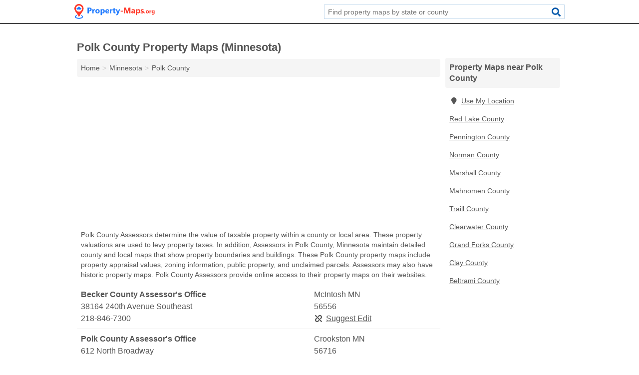

--- FILE ---
content_type: text/html; charset=utf-8
request_url: https://www.property-maps.org/mn-polk-county/
body_size: 5299
content:
<!DOCTYPE html>
<html lang="en">
  <head>
    <meta charset="utf-8">
    <meta http-equiv="Content-Type" content="text/html; charset=UTF-8">
    <meta name="viewport" content="width=device-width, initial-scale=1">
    <title>Polk County Property Maps (Minnesota)</title>
    <link rel="canonical" href="https://www.property-maps.org/mn-polk-county/">
    <meta property="og:type" content="website">
    <meta property="og:title" content="Polk County Property Maps (Minnesota)">
    <meta name="description" content="Search for Polk County, MN property maps. Property maps include information on property boundaries, property taxes, appraisal values, property ownership">
    <meta property="og:description" content="Search for Polk County, MN property maps. Property maps include information on property boundaries, property taxes, appraisal values, property ownership, unclaimed parcels, public property, and zoning.">
    <meta property="og:url" content="https://www.property-maps.org/mn-polk-county/">
    <link rel="preconnect" href="//pagead2.googlesyndication.com" crossorigin>
    <link rel="preconnect" href="https://googleads.g.doubleclick.net" crossorigin>
    <link rel="preconnect" href="//www.googletagmanager.com" crossorigin>
    <script async src="https://www.googletagmanager.com/gtag/js?id=G-K0J3H6WHKK"></script>
    <script>
      window.dataLayer = window.dataLayer || [];
      function gtag(){dataLayer.push(arguments);}
      gtag('js', new Date());
      gtag('config', 'G-K0J3H6WHKK', {"dimension1":"county","dimension2":"listings"});
      gtag('config', 'UA-102884439-35', {"dimension1":"county","dimension2":"listings"});
    </script>
    <meta name="robots" content="index,follow">
    <meta name="msvalidate.01" content="B56B00EF5C90137DC430BCD46060CC08">
    <style>
     @font-face { font-family: FontAwesome; font-display: swap; font-weight: 900; font-display: block; src: url("/fonts/fa-solid-900.eot"); src: url("/fonts/fa-solid-900.eot?#iefix") format("embedded-opentype"), url("/fonts/fa-solid-900.woff2") format("woff2"), url("/fonts/fa-solid-900.woff") format("woff"), url("/fonts/fa-solid-900.ttf") format("truetype"), url("/fonts/fa-solid-900.svg#fontawesome") format("svg");}
    </style>
<link rel="apple-touch-icon" sizes="180x180" href="/template/i/apple-touch-icon.png">
<link rel="icon" type="image/png" sizes="32x32" href="/template/i/favicon-32x32.png">
<link rel="icon" type="image/png" sizes="16x16" href="/template/i/favicon-16x16.png">
<link rel="mask-icon" href="/template/i/safari-pinned-tab.svg" color="#5bbad5">
<meta name="theme-color" content="#ffffff">    <link rel="stylesheet" href="/template/style.min.css?ae96c4ce8b42c46d74d68c2857cc69ad3f4dee3d">
<style>[class*="fa-assessor"]:before{content:"\f0ea"}[class*="fa-clerk"]:before{content:"\f044"}[class*="fa-recorder-of-deeds"]:before{content:"\f14b"}[class*="fa-town-city-halls"]:before{content:"\f0a2"}[class*="fa-treasurer-tax-collector"]:before{content:"\f080"}[class*="fa-assessor"]:before{content:"\f0ea"}[class*="fa-clerk"]:before{content:"\f044"}[class*="fa-recorder-of-deeds"]:before{content:"\f14b"}[class*="fa-town-city-halls"]:before{content:"\f0a2"}[class*="fa-treasurer-tax-collector"]:before{content:"\f080"}</style>
    <script src="/template/ui.min.js?f134bed7ffacc58f6342937f7343b38d0fbc3520" async></script>
    <script data-ad-client="ca-pub-4723837653436501" async src="https://pagead2.googlesyndication.com/pagead/js/adsbygoogle.js"></script>
  </head>
  <body class="pt-county">
<nav class="navbar navbar-fixed-top">
  <div class="container columns-2 sections-9">
    <div class="row">
      <div class="n-toggle collapsed weescreen" data-toggle="collapse" data-target="#navbar, #navbar-search" aria-expanded="false" aria-controls="navbar">
        <i class="fa fa-bars fa-2x"></i>
      </div>
            <div class="navbar-logo">
        <a href="/" title="Property Maps"><img src="/template/i/logo-head.svg" alt="Property Maps"></a>
              <br class="sr-only">
      </div>
      <div class="col-sm-6 collapse n-search" id="navbar-search">
       <form action="/search/" method="get">
        <div class="input-container">
         <input name="q" placeholder="Find property maps by state or county" type="text">
         <button type="submit" class="fa fa-search"></button>
        </div>
       </form>
      </div>
    </div>
  </div>
  <div class="navbar-menu collapse navbar-collapse" id="navbar">
    <div class="container columns-2 sections-9">
      <div class="row">
             </div>
    </div>
  </div>
</nav>
<div class="container columns columns-2 sections-9 gl-listings">
  <div class="row">
    <div class="col-md-7">
      <h1>Polk County Property Maps (Minnesota)</h1>
<ol class="box-breadcrumbs breadcrumb" itemscope itemtype="https://schema.org/BreadcrumbList">
<li><a href="/" title="Property Maps">Home</a></li><li itemprop="itemListElement" itemscope itemtype="https://schema.org/ListItem"><a href="/minnesota/" itemprop="item" title="Minnesota Property Maps"><span itemprop="name">Minnesota</span></a><meta itemprop="position" content="1"/></li><li itemprop="itemListElement" itemscope itemtype="https://schema.org/ListItem"><a href="/mn-polk-county/" itemprop="item" title="Polk County Property Maps (Minnesota)"><span itemprop="name">Polk County</span></a><meta itemprop="position" content="2"/></li>
</ol>      <div class="advert advert-display xs s m">
        <ins class="adsbygoogle" data-ad-client="ca-pub-4723837653436501" data-ad-slot="7104559476" data-ad-format="auto" data-full-width-responsive="true"></ins>
      </div>
        <p class="gl-header-sub">Polk County Assessors determine the value of taxable property within a county or local area. These property valuations are used to levy property taxes. In addition, Assessors in Polk County, Minnesota maintain detailed county and local maps that show property boundaries and buildings. These Polk County property maps include property appraisal values, zoning information, public property, and unclaimed parcels. Assessors may also have historic property maps. Polk County Assessors provide online access to their property maps on their websites.</p>
  <div class="listings">
<script type="application/ld+json" id="100c0b0b10140f0e1711130e110b02100f110910090a0304" class="listing-meta">
{
  "@context": "https://schema.org",
  "@type": "LocalBusiness",
  "name": "Becker County Assessor's Office",
  "description": "Becker County Assessor's Office is a Property Maps in Polk County, Minnesota.",
  "image": "https://www.property-maps.org/template/i/logo",
  "address": {
    "@type": "PostalAddress",
    "streetAddress": "38164 240th Avenue Southeast",
    "addressLocality": "McIntosh",
    "addressRegion": "MN",
    "postalCode": "56556",
    "addressCountry": "US"
  },
  "geo": {
    "@type": "GeoCoordinates",
    "latitude": 47.61165,
    "longitude": -95.9614  },
  "telephone": "+12188467300"
}
</script>

<p class="condensed-listing alt suggestable" data-id="100c0b0b10140f0e1711130e110b02100f110910090a0304">
   <span class="title">
   <span class="name">Becker County Assessor's Office</span>
   <span class="city-state">McIntosh MN</span>
  </span>
  <span class="subsidiary">
  <span class="address">38164 240th Avenue Southeast</span>
  <span class="zipcode" class="zipcode">56556</span>
 </span>
 <span class="info">
      <a class="phone" href="tel:+1-218-846-7300">218-846-7300</a>
     </span>
</p><script type="application/ld+json" id="100c0b0b10140f0e1711130e110b02100f11091009090d02" class="listing-meta">
{
  "@context": "https://schema.org",
  "@type": "LocalBusiness",
  "name": "Polk County Assessor's Office",
  "description": "Polk County Assessor's Office is a Property Maps in Polk County, Minnesota.",
  "image": "https://www.property-maps.org/template/i/logo",
  "address": {
    "@type": "PostalAddress",
    "streetAddress": "612 North Broadway",
    "addressLocality": "Crookston",
    "addressRegion": "MN",
    "postalCode": "56716",
    "addressCountry": "US"
  },
  "geo": {
    "@type": "GeoCoordinates",
    "latitude": 47.77868,
    "longitude": -96.60255  },
  "telephone": "+12182814186"
}
</script>

<p class="condensed-listing alt suggestable" data-id="100c0b0b10140f0e1711130e110b02100f11091009090d02">
   <span class="title">
   <span class="name">Polk County Assessor's Office</span>
   <span class="city-state">Crookston MN</span>
  </span>
  <span class="subsidiary">
  <span class="address">612 North Broadway</span>
  <span class="zipcode" class="zipcode">56716</span>
 </span>
 <span class="info">
      <a class="phone" href="tel:+1-218-281-4186">218-281-4186</a>
     </span>
</p></div><div class="pagings"></div>
 <hr>
   <p class="gl-header-sub">Polk County Clerks preserve important public records at the county or local level. As part of their responsibilities, Clerks keep detailed local Polk County maps, including property maps. These maps may contain property values, property tax assessments, property boundaries, as well as public property and unclaimed parcels in Polk County, Minnesota. Some may also provide information about buildings and property ownership. These Polk County property maps are often available online through the Clerk's Office website.</p>
  <div class="listings">
<script type="application/ld+json" id="100c0b0b1014110e1711130e110b02100f110915080c0d0c" class="listing-meta">
{
  "@context": "https://schema.org",
  "@type": "LocalBusiness",
  "name": "Crookston City Clerk",
  "description": "Crookston City Clerk is a Property Maps in Polk County, Minnesota.",
  "image": "https://www.property-maps.org/template/i/logo",
  "address": {
    "@type": "PostalAddress",
    "streetAddress": "124 North Broadway",
    "addressLocality": "Crookston",
    "addressRegion": "MN",
    "postalCode": "56716",
    "addressCountry": "US"
  },
  "geo": {
    "@type": "GeoCoordinates",
    "latitude": 47.77437,
    "longitude": -96.60585  },
  "telephone": "+12182811232"
}
</script>

<p class="condensed-listing alt suggestable" data-id="100c0b0b1014110e1711130e110b02100f110915080c0d0c">
   <span class="title">
   <span class="name">Crookston City Clerk</span>
   <span class="city-state">Crookston MN</span>
  </span>
  <span class="subsidiary">
  <span class="address">124 North Broadway</span>
  <span class="zipcode" class="zipcode">56716</span>
 </span>
 <span class="info">
      <a class="phone" href="tel:+1-218-281-1232">218-281-1232</a>
     </span>
</p><script type="application/ld+json" id="100c0b0b1014110e1711130e110b02100f110915080d0a09" class="listing-meta">
{
  "@context": "https://schema.org",
  "@type": "LocalBusiness",
  "name": "East Grand Forks Clerk",
  "description": "East Grand Forks Clerk is a Property Maps in Polk County, Minnesota.",
  "image": "https://www.property-maps.org/template/i/logo",
  "address": {
    "@type": "PostalAddress",
    "streetAddress": "600 Demers Avenue",
    "addressLocality": "East Grand Forks",
    "addressRegion": "MN",
    "postalCode": "56721",
    "addressCountry": "US"
  },
  "geo": {
    "@type": "GeoCoordinates",
    "latitude": 47.93154,
    "longitude": -97.0227  },
  "telephone": "+12187732483"
}
</script>

<p class="condensed-listing alt suggestable" data-id="100c0b0b1014110e1711130e110b02100f110915080d0a09">
   <span class="title">
   <span class="name">East Grand Forks Clerk</span>
   <span class="city-state">East Grand Forks MN</span>
  </span>
  <span class="subsidiary">
  <span class="address">600 Demers Avenue</span>
  <span class="zipcode" class="zipcode">56721</span>
 </span>
 <span class="info">
      <a class="phone" href="tel:+1-218-773-2483">218-773-2483</a>
     </span>
</p><script type="application/ld+json" id="100c0b0b1014110e1711130e110b02100f110915080c0402" class="listing-meta">
{
  "@context": "https://schema.org",
  "@type": "LocalBusiness",
  "name": "Fosston City Clerk",
  "description": "Fosston City Clerk is a Property Maps in Polk County, Minnesota.",
  "image": "https://www.property-maps.org/template/i/logo",
  "address": {
    "@type": "PostalAddress",
    "streetAddress": "220 1st Street East, Ste A",
    "addressLocality": "Fosston",
    "addressRegion": "MN",
    "postalCode": "56542",
    "addressCountry": "US"
  },
  "geo": {
    "@type": "GeoCoordinates",
    "latitude": 47.57539,
    "longitude": -95.75017  },
  "telephone": "+12184351959"
}
</script>

<p class="condensed-listing alt suggestable" data-id="100c0b0b1014110e1711130e110b02100f110915080c0402">
   <span class="title">
   <span class="name">Fosston City Clerk</span>
   <span class="city-state">Fosston MN</span>
  </span>
  <span class="subsidiary">
  <span class="address">220 1st Street East, Ste A</span>
  <span class="zipcode" class="zipcode">56542</span>
 </span>
 <span class="info">
      <a class="phone" href="tel:+1-218-435-1959">218-435-1959</a>
     </span>
</p><script type="application/ld+json" id="100c0b0b1014110e1711130e110b02100f11091508090409" class="listing-meta">
{
  "@context": "https://schema.org",
  "@type": "LocalBusiness",
  "name": "McIntosh City Clerk",
  "description": "McIntosh City Clerk is a Property Maps in Polk County, Minnesota.",
  "image": "https://www.property-maps.org/template/i/logo",
  "address": {
    "@type": "PostalAddress",
    "streetAddress": "115 Northwest Broadway",
    "addressLocality": "McIntosh",
    "addressRegion": "MN",
    "postalCode": "56556",
    "addressCountry": "US"
  },
  "geo": {
    "@type": "GeoCoordinates",
    "latitude": 47.63701,
    "longitude": -95.88748  },
  "telephone": "+12185633043"
}
</script>

<p class="condensed-listing alt suggestable" data-id="100c0b0b1014110e1711130e110b02100f11091508090409">
   <span class="title">
   <span class="name">McIntosh City Clerk</span>
   <span class="city-state">McIntosh MN</span>
  </span>
  <span class="subsidiary">
  <span class="address">115 Northwest Broadway</span>
  <span class="zipcode" class="zipcode">56556</span>
 </span>
 <span class="info">
      <a class="phone" href="tel:+1-218-563-3043">218-563-3043</a>
     </span>
</p><script type="application/ld+json" id="100c0b0b1014110e1711130e110b02100f11091508070303" class="listing-meta">
{
  "@context": "https://schema.org",
  "@type": "LocalBusiness",
  "name": "Mentor City Clerk",
  "description": "Mentor City Clerk is a Property Maps in Polk County, Minnesota.",
  "image": "https://www.property-maps.org/template/i/logo",
  "address": {
    "@type": "PostalAddress",
    "streetAddress": "GARFIELD Ave",
    "addressLocality": "Mentor",
    "addressRegion": "MN",
    "postalCode": "56736",
    "addressCountry": "US"
  },
  "geo": {
    "@type": "GeoCoordinates",
    "latitude": 47.69932,
    "longitude": -96.14114  },
  "telephone": "+12186372911"
}
</script>

<p class="condensed-listing alt suggestable" data-id="100c0b0b1014110e1711130e110b02100f11091508070303">
   <span class="title">
   <span class="name">Mentor City Clerk</span>
   <span class="city-state">Mentor MN</span>
  </span>
  <span class="subsidiary">
  <span class="address">GARFIELD Ave</span>
  <span class="zipcode" class="zipcode">56736</span>
 </span>
 <span class="info">
      <a class="phone" href="tel:+1-218-637-2911">218-637-2911</a>
     </span>
</p><script type="application/ld+json" id="100c0b0b1014110e1711130e110b02100f1109141712040a" class="listing-meta">
{
  "@context": "https://schema.org",
  "@type": "LocalBusiness",
  "name": "Winger Clerk",
  "description": "Winger Clerk is a Property Maps in Polk County, Minnesota.",
  "image": "https://www.property-maps.org/template/i/logo",
  "address": {
    "@type": "PostalAddress",
    "streetAddress": "10 Minnesota Avenue",
    "addressLocality": "Winger",
    "addressRegion": "MN",
    "postalCode": "56592",
    "addressCountry": "US"
  },
  "geo": {
    "@type": "GeoCoordinates",
    "latitude": 47.53646,
    "longitude": -95.98669  },
  "telephone": "+12189384150"
}
</script>

<p class="condensed-listing alt suggestable" data-id="100c0b0b1014110e1711130e110b02100f1109141712040a">
   <span class="title">
   <span class="name">Winger Clerk</span>
   <span class="city-state">Winger MN</span>
  </span>
  <span class="subsidiary">
  <span class="address">10 Minnesota Avenue</span>
  <span class="zipcode" class="zipcode">56592</span>
 </span>
 <span class="info">
      <a class="phone" href="tel:+1-218-938-4150">218-938-4150</a>
     </span>
</p></div><div class="pagings"></div>
 <div class="advert advert-display xs s m">
  <ins class="adsbygoogle" data-ad-client="ca-pub-4723837653436501" data-ad-slot="7104559476" data-ad-format="auto" data-full-width-responsive="true"></ins>
 </div>
   <p class="gl-header-sub">Polk County Town and City Halls provide several municipal functions for their town or city. They also maintain documents and records related to their municipality, including maps such as Polk County property maps. These property maps show parcel boundaries, buildings, property tax assessments, appraisal values, as well as unclaimed parcels and public property in Polk County, Minnesota. The maps may also show jurisdictional boundaries and zoning divisions. Polk County Town and City Halls often provide public access to their property maps through their websites.</p>
  <div class="listings">
<script type="application/ld+json" id="100c0b0b101411091711130e110b02100f1109140c040c06" class="listing-meta">
{
  "@context": "https://schema.org",
  "@type": "LocalBusiness",
  "name": "Crookston City Hall",
  "description": "Crookston City Hall is a Property Maps in Polk County, Minnesota.",
  "image": "https://www.property-maps.org/template/i/logo",
  "address": {
    "@type": "PostalAddress",
    "streetAddress": "124 North Broadway",
    "addressLocality": "Crookston",
    "addressRegion": "MN",
    "postalCode": "56716",
    "addressCountry": "US"
  },
  "geo": {
    "@type": "GeoCoordinates",
    "latitude": 47.77439,
    "longitude": -96.60591  },
  "telephone": "+12182814503"
}
</script>

<p class="condensed-listing alt suggestable" data-id="100c0b0b101411091711130e110b02100f1109140c040c06">
   <span class="title">
   <span class="name">Crookston City Hall</span>
   <span class="city-state">Crookston MN</span>
  </span>
  <span class="subsidiary">
  <span class="address">124 North Broadway</span>
  <span class="zipcode" class="zipcode">56716</span>
 </span>
 <span class="info">
      <a class="phone" href="tel:+1-218-281-4503">218-281-4503</a>
     </span>
</p><script type="application/ld+json" id="100c0b0b101411091711130e110b02100f1109140b120a08" class="listing-meta">
{
  "@context": "https://schema.org",
  "@type": "LocalBusiness",
  "name": "Erskine City Hall",
  "description": "Erskine City Hall is a Property Maps in Polk County, Minnesota.",
  "image": "https://www.property-maps.org/template/i/logo",
  "address": {
    "@type": "PostalAddress",
    "streetAddress": "105 East Ross Avenue",
    "addressLocality": "Erskine",
    "addressRegion": "MN",
    "postalCode": "56535",
    "addressCountry": "US"
  },
  "geo": {
    "@type": "GeoCoordinates",
    "latitude": 47.66759,
    "longitude": -96.00922  },
  "telephone": "+12186874646"
}
</script>

<p class="condensed-listing alt suggestable" data-id="100c0b0b101411091711130e110b02100f1109140b120a08">
   <span class="title">
   <span class="name">Erskine City Hall</span>
   <span class="city-state">Erskine MN</span>
  </span>
  <span class="subsidiary">
  <span class="address">105 East Ross Avenue</span>
  <span class="zipcode" class="zipcode">56535</span>
 </span>
 <span class="info">
      <a class="phone" href="tel:+1-218-687-4646">218-687-4646</a>
     </span>
</p><script type="application/ld+json" id="100c0b0b101411091711130e110b02100f1109140b121202" class="listing-meta">
{
  "@context": "https://schema.org",
  "@type": "LocalBusiness",
  "name": "Fisher City Hall",
  "description": "Fisher City Hall is a Property Maps in Polk County, Minnesota.",
  "image": "https://www.property-maps.org/template/i/logo",
  "address": {
    "@type": "PostalAddress",
    "streetAddress": "313 Park Avenue, # 111",
    "addressLocality": "Fisher",
    "addressRegion": "MN",
    "postalCode": "56723",
    "addressCountry": "US"
  },
  "geo": {
    "@type": "GeoCoordinates",
    "latitude": 47.79747,
    "longitude": -96.79703  },
  "telephone": "+12188912207"
}
</script>

<p class="condensed-listing alt suggestable" data-id="100c0b0b101411091711130e110b02100f1109140b121202">
   <span class="title">
   <span class="name">Fisher City Hall</span>
   <span class="city-state">Fisher MN</span>
  </span>
  <span class="subsidiary">
  <span class="address">313 Park Avenue, # 111</span>
  <span class="zipcode" class="zipcode">56723</span>
 </span>
 <span class="info">
      <a class="phone" href="tel:+1-218-891-2207">218-891-2207</a>
     </span>
</p><script type="application/ld+json" id="100c0b0b101411091711130e110b02100f1109140b090f0b" class="listing-meta">
{
  "@context": "https://schema.org",
  "@type": "LocalBusiness",
  "name": "McIntosh City Hall",
  "description": "McIntosh City Hall is a Property Maps in Polk County, Minnesota.",
  "image": "https://www.property-maps.org/template/i/logo",
  "address": {
    "@type": "PostalAddress",
    "streetAddress": "115 Northwest Broadway",
    "addressLocality": "McIntosh",
    "addressRegion": "MN",
    "postalCode": "56556",
    "addressCountry": "US"
  },
  "geo": {
    "@type": "GeoCoordinates",
    "latitude": 47.63701,
    "longitude": -95.88748  },
  "telephone": "+12185633388"
}
</script>

<p class="condensed-listing alt suggestable" data-id="100c0b0b101411091711130e110b02100f1109140b090f0b">
   <span class="title">
   <span class="name">McIntosh City Hall</span>
   <span class="city-state">McIntosh MN</span>
  </span>
  <span class="subsidiary">
  <span class="address">115 Northwest Broadway</span>
  <span class="zipcode" class="zipcode">56556</span>
 </span>
 <span class="info">
      <a class="phone" href="tel:+1-218-563-3388">218-563-3388</a>
     </span>
</p><script type="application/ld+json" id="100c0b0b101411091711130e110b02100f1109140b071003" class="listing-meta">
{
  "@context": "https://schema.org",
  "@type": "LocalBusiness",
  "name": "Nielsville City Hall",
  "description": "Nielsville City Hall is a Property Maps in Polk County, Minnesota.",
  "image": "https://www.property-maps.org/template/i/logo",
  "address": {
    "@type": "PostalAddress",
    "streetAddress": "215 U.s. 75",
    "addressLocality": "Nielsville",
    "addressRegion": "MN",
    "postalCode": "56568",
    "addressCountry": "US"
  },
  "geo": {
    "@type": "GeoCoordinates",
    "latitude": 47.53017,
    "longitude": -96.81541  },
  "telephone": "+12189463205"
}
</script>

<p class="condensed-listing alt suggestable" data-id="100c0b0b101411091711130e110b02100f1109140b071003">
   <span class="title">
   <span class="name">Nielsville City Hall</span>
   <span class="city-state">Nielsville MN</span>
  </span>
  <span class="subsidiary">
  <span class="address">215 U.s. 75</span>
  <span class="zipcode" class="zipcode">56568</span>
 </span>
 <span class="info">
      <a class="phone" href="tel:+1-218-946-3205">218-946-3205</a>
     </span>
</p><script type="application/ld+json" id="100c0b0b101411091711130e110b02100f1109140a110a0d" class="listing-meta">
{
  "@context": "https://schema.org",
  "@type": "LocalBusiness",
  "name": "Winger City Hall",
  "description": "Winger City Hall is a Property Maps in Polk County, Minnesota.",
  "image": "https://www.property-maps.org/template/i/logo",
  "address": {
    "@type": "PostalAddress",
    "streetAddress": "271 E Wisconsin Ave",
    "addressLocality": "Winger",
    "addressRegion": "MN",
    "postalCode": "56592",
    "addressCountry": "US"
  },
  "geo": {
    "@type": "GeoCoordinates",
    "latitude": 47.53709,
    "longitude": -95.98446  },
  "telephone": "+12189389992"
}
</script>

<p class="condensed-listing alt suggestable" data-id="100c0b0b101411091711130e110b02100f1109140a110a0d">
   <span class="title">
   <span class="name">Winger City Hall</span>
   <span class="city-state">Winger MN</span>
  </span>
  <span class="subsidiary">
  <span class="address">271 E Wisconsin Ave</span>
  <span class="zipcode" class="zipcode">56592</span>
 </span>
 <span class="info">
      <a class="phone" href="tel:+1-218-938-9992">218-938-9992</a>
     </span>
</p></div><div class="pagings"></div>
 <hr>
   <p class="gl-header-sub">Polk County Recorders of Deeds are responsible for keeping real estate ownership documents for a county or local government. The office ensures the accuracy of property, land, and property tax records, and as part of their responsibilities, Recorders of Deeds often keep detailed Polk County property maps. These Polk County property maps show property tax assessments, property appraisals, unclaimed parcels, public property, and zoning information. Recorders of Deeds in Polk County, Minnesota may make their property maps available to the public on their websites.</p>
  <div class="listings">
<script type="application/ld+json" id="100c0b0b101410171711130e110b02100f110913150f1108" class="listing-meta">
{
  "@context": "https://schema.org",
  "@type": "LocalBusiness",
  "name": "Polk County Recorder",
  "description": "Polk County Recorder is a Property Maps in Polk County, Minnesota.",
  "image": "https://www.property-maps.org/template/i/logo",
  "address": {
    "@type": "PostalAddress",
    "streetAddress": "612 North Broadway",
    "addressLocality": "Crookston",
    "addressRegion": "MN",
    "postalCode": "56716",
    "addressCountry": "US"
  },
  "geo": {
    "@type": "GeoCoordinates",
    "latitude": 47.7787,
    "longitude": -96.60253  },
  "telephone": "+12182813464"
}
</script>

<p class="condensed-listing alt suggestable" data-id="100c0b0b101410171711130e110b02100f110913150f1108">
   <span class="title">
   <span class="name">Polk County Recorder</span>
   <span class="city-state">Crookston MN</span>
  </span>
  <span class="subsidiary">
  <span class="address">612 North Broadway</span>
  <span class="zipcode" class="zipcode">56716</span>
 </span>
 <span class="info">
      <a class="phone" href="tel:+1-218-281-3464">218-281-3464</a>
     </span>
</p></div><div class="pagings"></div>
 <hr>
   <p class="gl-header-sub">Polk County Treasurers and Tax Collectors are responsible for collecting taxes for a local government and distributing these funds, including property taxes. Polk County Treasurers and Tax Collectors often maintain property maps covering their jurisdictions that show property lines, property tax assessments, appraisal values, and any unclaimed parcels or public property in Polk County, Minnesota. Some Polk County maps may also provide ownership information and list building types and zones. These property maps may be available to the public on the Treasurer and Tax Collector's website.</p>
  <div class="listings">
<script type="application/ld+json" id="100c0b0b101410181711130e110b02100f110913170e0c07" class="listing-meta">
{
  "@context": "https://schema.org",
  "@type": "LocalBusiness",
  "name": "Polk County Treasurer's Office",
  "description": "Polk County Treasurer's Office is a Property Maps in Polk County, Minnesota.",
  "image": "https://www.property-maps.org/template/i/logo",
  "address": {
    "@type": "PostalAddress",
    "streetAddress": "612 North Broadway",
    "addressLocality": "Crookston",
    "addressRegion": "MN",
    "postalCode": "56716",
    "addressCountry": "US"
  },
  "geo": {
    "@type": "GeoCoordinates",
    "latitude": 47.77868,
    "longitude": -96.60255  },
  "telephone": "+12182812554"
}
</script>

<p class="condensed-listing alt suggestable" data-id="100c0b0b101410181711130e110b02100f110913170e0c07">
   <span class="title">
   <span class="name">Polk County Treasurer's Office</span>
   <span class="city-state">Crookston MN</span>
  </span>
  <span class="subsidiary">
  <span class="address">612 North Broadway</span>
  <span class="zipcode" class="zipcode">56716</span>
 </span>
 <span class="info">
      <a class="phone" href="tel:+1-218-281-2554">218-281-2554</a>
     </span>
</p><script type="application/ld+json" id="100c0b0b1014110e1711130e110b02100f110914160f0f05" class="listing-meta">
{
  "@context": "https://schema.org",
  "@type": "LocalBusiness",
  "name": "Winger Treasurer",
  "description": "Winger Treasurer is a Property Maps in Polk County, Minnesota.",
  "image": "https://www.property-maps.org/template/i/logo",
  "address": {
    "@type": "PostalAddress",
    "streetAddress": "10 E Minnesota Ave",
    "addressLocality": "Winger",
    "addressRegion": "MN",
    "postalCode": "56592",
    "addressCountry": "US"
  },
  "geo": {
    "@type": "GeoCoordinates",
    "latitude": 47.53644,
    "longitude": -95.98784  },
  "telephone": "+12189384150"
}
</script>

<p class="condensed-listing alt suggestable" data-id="100c0b0b1014110e1711130e110b02100f110914160f0f05">
   <span class="title">
   <span class="name">Winger Treasurer</span>
   <span class="city-state">Winger MN</span>
  </span>
  <span class="subsidiary">
  <span class="address">10 E Minnesota Ave</span>
  <span class="zipcode" class="zipcode">56592</span>
 </span>
 <span class="info">
      <a class="phone" href="tel:+1-218-938-4150">218-938-4150</a>
     </span>
</p></div><div class="pagings"></div>
      
                  
            <div class="advert advert-display m">
        <ins class="adsbygoogle" data-ad-client="ca-pub-4723837653436501" data-ad-slot="7104559476" data-ad-format="auto" data-full-width-responsive="true"></ins>
      </div>
          </div>
    <div class="col-md-2">
            <div class="list-group geo-major">
<h2 class="h3 list-group-heading">Property Maps near Polk County</h2>
<ul class="list-group-items">
<li><a href="#" title="Property Maps Near Me" class="list-group-item geo-local"><span class="fa fa-visible fa-map-marker"></span>Use My Location</a></li>
<li><a href="/mn-red-lake-county/" title="Red Lake County Property Maps (Minnesota)" class="list-group-item">Red Lake County</a></li><li><a href="/mn-pennington-county/" title="Pennington County Property Maps (Minnesota)" class="list-group-item">Pennington County</a></li><li><a href="/mn-norman-county/" title="Norman County Property Maps (Minnesota)" class="list-group-item">Norman County</a></li><li><a href="/mn-marshall-county/" title="Marshall County Property Maps (Minnesota)" class="list-group-item">Marshall County</a></li><li><a href="/mn-mahnomen-county/" title="Mahnomen County Property Maps (Minnesota)" class="list-group-item">Mahnomen County</a></li><li><a href="/nd-traill-county/" title="Traill County Property Maps (North Dakota)" class="list-group-item">Traill County</a></li><li><a href="/mn-clearwater-county/" title="Clearwater County Property Maps (Minnesota)" class="list-group-item">Clearwater County</a></li><li><a href="/nd-grand-forks-county/" title="Grand Forks County Property Maps (North Dakota)" class="list-group-item">Grand Forks County</a></li><li><a href="/mn-clay-county/" title="Clay County Property Maps (Minnesota)" class="list-group-item">Clay County</a></li><li><a href="/mn-beltrami-county/" title="Beltrami County Property Maps (Minnesota)" class="list-group-item">Beltrami County</a></li></ul></div>
            <div class="advert advert-display xs s">
        <ins class="adsbygoogle" data-ad-client="ca-pub-4723837653436501" data-ad-slot="7104559476" data-ad-format="auto" data-full-width-responsive="true"></ins>
      </div>      
    </div>
  </div>
</div>
<footer class="footer">
 <div class="container columns columns-2 sections-9">
  <div class="row top-row">
   <div class="col-md-7 copyright footer-links">
    <p>
               <a href="/contact-us/">Contact Us</a><br class="sr-only">
          <a href="/privacy-policy/">Privacy Policy</a><br class="sr-only">
     <a href="/terms-and-conditions/">Terms and Conditions</a><br class="sr-only">
    </p>
   </div>
   <div class="col-md-2 logo">
          <a href="/" title="Property Maps"><img src="/template/i/logo-foot.svg" alt="Property Maps"></a>
       </div>
  </div>
  <div class="row">
   <div class="col-md-12 copyright">
    <p>
     Property Maps is not affiliated with any government agency. Third party advertisements support hosting, listing verification, updates, and site maintenance. Information found on Property Maps is strictly for informational purposes and does not construe legal or financial advice.     <br>&copy;&nbsp;2026 Property Maps. All Rights Reserved.
    </p>
   </div>
  </div>
 </div>
</footer>

<script>
if(ads = document.getElementsByClassName('adsbygoogle').length) {
  adsbygoogle = window.adsbygoogle || [];
  for(var i=0; i<ads; i++) adsbygoogle.push({});
}
</script>

</body>
</html>

--- FILE ---
content_type: text/html; charset=utf-8
request_url: https://www.google.com/recaptcha/api2/aframe
body_size: 265
content:
<!DOCTYPE HTML><html><head><meta http-equiv="content-type" content="text/html; charset=UTF-8"></head><body><script nonce="ndqoe1wl5Xqat7y6BHAlrw">/** Anti-fraud and anti-abuse applications only. See google.com/recaptcha */ try{var clients={'sodar':'https://pagead2.googlesyndication.com/pagead/sodar?'};window.addEventListener("message",function(a){try{if(a.source===window.parent){var b=JSON.parse(a.data);var c=clients[b['id']];if(c){var d=document.createElement('img');d.src=c+b['params']+'&rc='+(localStorage.getItem("rc::a")?sessionStorage.getItem("rc::b"):"");window.document.body.appendChild(d);sessionStorage.setItem("rc::e",parseInt(sessionStorage.getItem("rc::e")||0)+1);localStorage.setItem("rc::h",'1768995146291');}}}catch(b){}});window.parent.postMessage("_grecaptcha_ready", "*");}catch(b){}</script></body></html>

--- FILE ---
content_type: image/svg+xml
request_url: https://www.property-maps.org/template/i/logo-foot.svg
body_size: 2876
content:
<?xml version="1.0" encoding="utf-8"?>
<!-- Generator: Adobe Illustrator 19.0.0, SVG Export Plug-In . SVG Version: 6.00 Build 0)  -->
<svg version="1.1" id="Layer_1" xmlns="http://www.w3.org/2000/svg" xmlns:xlink="http://www.w3.org/1999/xlink" x="0px" y="0px"
	 viewBox="0 0 536 119.7" style="enable-background:new 0 0 536 119.7;" xml:space="preserve">
<style type="text/css">
	.st0{fill:#FFFFFF;}
</style>
<g id="XMLID_1_">
	<g id="XMLID_2_">
		<path id="XMLID_38_" class="st0" d="M30.3,9.9c15.9,0,28.9,11.5,30.9,26.7c0.9,7.4-1,14.1-4.9,20.2C53.6,61,50.7,65,47.8,69
			C42,76.9,36.6,85.1,32.5,94c-0.4,0.8-0.9,1.4-1.8,1.3c-0.6-0.1-1.4-0.6-1.6-1.1C24,83.3,17,73.7,10,64.2
			c-2.4-3.3-4.7-6.8-6.6-10.4c-7.2-13.5-2.6-29.4,9.1-37.9C18,11.9,24,10,30.3,9.9z M30.7,20.1c-11.4,0-20.5,9.2-20.5,20.7
			c0,11.3,9.2,20.4,20.5,20.4c11.4,0,20.6-9.2,20.6-20.6C51.2,29.3,42.1,20.1,30.7,20.1z"/>
		<path id="XMLID_37_" class="st0" d="M16.1,83.9c0.9,1.5,1.7,2.8,2.5,4.3c-0.6,0.2-1.1,0.3-1.5,0.5c-1.7,0.9-3.6,1.6-5.2,2.7
			c-2.5,1.8-2.4,4.3,0,6.3c2.2,1.8,4.9,2.7,7.6,3.3c8.5,1.9,17,1.8,25.3-1c1.6-0.5,3.1-1.4,4.5-2.4c2.5-1.9,2.5-4.4,0-6.3
			c-1.5-1.1-3.4-1.8-5.1-2.7c-0.4-0.2-0.9-0.3-1.6-0.5c0.9-1.5,1.7-2.8,2.5-4.3c4.2,1.4,8.2,3.2,10.9,6.8c2.5,3.2,2.3,6.9-0.5,10.1
			c-2.3,2.7-5.4,4.3-8.7,5.5c-6.2,2.3-12.6,3-19.1,2.7c-5.7-0.3-11.2-1.2-16.3-3.8c-2.1-1.1-4.1-2.4-5.7-4
			c-3.5-3.4-3.5-7.7-0.2-11.3C8.6,86.7,12.2,85.1,16.1,83.9z"/>
		<path id="XMLID_33_" class="st0" d="M20.5,44c-1.8,0-3.4,0-5,0c-0.7,0-1.6,0.1-1.8-0.8c-0.2-0.9-0.4-1.9,0.5-2.7
			c1.8-1.5,3.5-3,5.3-4.5c3.3-2.8,6.6-5.5,9.9-8.3c1.2-1,1.3-1,2.4,0c5,4.2,9.9,8.4,14.9,12.5c1,0.8,1.1,1.7,0.9,2.7
			C47.6,43.8,47,44,46.2,44c-1.7,0-3.5,0-5.3,0c0,1.9,0,3.7,0,5.4c0,1.3-0.2,1.4-1.4,1.4c-1.7,0-3.5,0-5.3,0c0-2,0-3.8,0-5.7
			c0-0.9-0.3-1.2-1.2-1.1c-1.6,0.1-3.2,0-4.8,0c-0.7,0-1,0.2-1,1c0,1.9,0,3.8,0,5.9c-2,0-4,0-5.9,0c-0.7,0-0.8-0.5-0.8-1.1
			C20.5,47.8,20.5,46,20.5,44z"/>
	</g>
	<g id="XMLID_3_">
		<path id="XMLID_4_" class="st0" d="M96.4,59v13h-8.5V34.2h13.3c9.5,0,14.3,4,14.3,12c0,3.8-1.4,6.9-4.1,9.2
			c-2.7,2.3-6.4,3.5-10.9,3.5H96.4z M96.4,40.7v11.8h3.3c4.5,0,6.8-2,6.8-6c0-3.9-2.3-5.8-6.8-5.8H96.4z"/>
		<path id="XMLID_7_" class="st0" d="M137.8,52.5c-1-0.5-2.2-0.8-3.5-0.8c-1.8,0-3.2,0.7-4.2,2c-1,1.3-1.5,3.1-1.5,5.4V72h-8.3V45
			h8.3v5h0.1c1.3-3.7,3.7-5.5,7.1-5.5c0.9,0,1.6,0.1,2.1,0.3V52.5z"/>
		<path id="XMLID_9_" class="st0" d="M154.5,72.6c-4.5,0-8-1.3-10.6-3.8c-2.6-2.5-3.9-5.9-3.9-10.3c0-4.5,1.3-7.9,4-10.5
			c2.7-2.5,6.3-3.8,10.8-3.8c4.5,0,8,1.3,10.5,3.8c2.5,2.5,3.8,5.9,3.8,10c0,4.5-1.3,8-3.9,10.6C162.7,71.3,159.1,72.6,154.5,72.6z
			 M154.7,50.7c-2,0-3.5,0.7-4.6,2c-1.1,1.4-1.6,3.3-1.6,5.7c0,5.2,2.1,7.8,6.3,7.8c4,0,6-2.7,6-8C160.7,53.2,158.7,50.7,154.7,50.7
			z"/>
		<path id="XMLID_12_" class="st0" d="M183.1,68.8h-0.1v15.5h-8.3V45h8.3v4.1h0.1c2.1-3.1,4.9-4.7,8.7-4.7c3.5,0,6.2,1.2,8.1,3.6
			c1.9,2.4,2.9,5.7,2.9,9.8c0,4.5-1.1,8.1-3.3,10.8s-5.2,4.1-8.9,4.1C187.2,72.6,184.8,71.4,183.1,68.8z M182.8,57.8v2.2
			c0,1.9,0.5,3.4,1.5,4.6c1,1.2,2.3,1.8,3.9,1.8c1.9,0,3.4-0.7,4.4-2.2c1-1.5,1.6-3.5,1.6-6.2c0-4.7-1.8-7.1-5.5-7.1
			c-1.7,0-3.1,0.6-4.2,1.9C183.4,54,182.8,55.7,182.8,57.8z"/>
		<path id="XMLID_15_" class="st0" d="M232.3,60.9h-17.6c0.3,3.9,2.7,5.9,7.4,5.9c3,0,5.6-0.7,7.8-2.1v6c-2.5,1.3-5.7,2-9.7,2
			c-4.4,0-7.7-1.2-10.1-3.6c-2.4-2.4-3.6-5.8-3.6-10.1c0-4.5,1.3-8,3.9-10.6c2.6-2.6,5.8-3.9,9.6-3.9c3.9,0,7,1.2,9.1,3.5
			c2.2,2.3,3.2,5.5,3.2,9.5V60.9z M224.6,55.8c0-3.9-1.6-5.8-4.7-5.8c-1.3,0-2.5,0.6-3.5,1.7c-1,1.1-1.6,2.5-1.8,4.1H224.6z"/>
		<path id="XMLID_18_" class="st0" d="M254.8,52.5c-1-0.5-2.2-0.8-3.5-0.8c-1.8,0-3.2,0.7-4.2,2c-1,1.3-1.5,3.1-1.5,5.4V72h-8.3V45
			h8.3v5h0.1c1.3-3.7,3.7-5.5,7.1-5.5c0.9,0,1.6,0.1,2.1,0.3V52.5z"/>
		<path id="XMLID_20_" class="st0" d="M275,71.7c-1.2,0.6-3.1,1-5.6,1c-5.9,0-8.8-3-8.8-9.1V51.2h-4.4V45h4.4v-5.8l8.3-2.4V45h6.1
			v6.1H269v10.9c0,2.8,1.1,4.2,3.3,4.2c0.9,0,1.8-0.3,2.7-0.8V71.7z"/>
		<path id="XMLID_22_" class="st0" d="M305.4,45l-11,29.1c-2.6,7-6.6,10.5-11.9,10.5c-2,0-3.7-0.2-5-0.7v-6.6c1.1,0.6,2.3,1,3.6,1
			c2.1,0,3.6-1,4.5-3l1.4-3.3l-11-26.9h9.2l5,16.4c0.3,1,0.6,2.2,0.7,3.6h0.1c0.2-1,0.4-2.2,0.9-3.6l5.1-16.5H305.4z"/>
		<path id="XMLID_24_" class="st0" d="M323.4,60.5H309v-5.8h14.4V60.5z"/>
		<path id="XMLID_26_" class="st0" d="M374.4,72H366V49.4c0-2.4,0.1-5.1,0.3-8.1h-0.2c-0.4,2.3-0.8,4-1.2,5L356,72h-7l-9-25.4
			c-0.2-0.7-0.6-2.4-1.2-5.3h-0.2c0.2,3.7,0.3,7,0.3,9.8V72h-7.7V34.2h12.5l7.7,22.4c0.6,1.8,1.1,3.6,1.3,5.4h0.2
			c0.5-2.1,1-3.9,1.5-5.5l7.7-22.3h12.1V72z"/>
		<path id="XMLID_28_" class="st0" d="M404.6,72h-7.9v-3.9h-0.1c-1.8,3-4.5,4.5-8,4.5c-2.6,0-4.7-0.7-6.2-2.2
			c-1.5-1.5-2.3-3.5-2.3-5.9c0-5.2,3.1-8.3,9.3-9.1l7.3-1c0-2.9-1.6-4.4-4.8-4.4c-3.2,0-6.3,1-9.2,2.9v-6.3c1.2-0.6,2.7-1.1,4.8-1.6
			c2-0.5,3.8-0.7,5.5-0.7c7.7,0,11.5,3.8,11.5,11.5V72z M396.8,61v-1.8l-4.9,0.6c-2.7,0.4-4.1,1.6-4.1,3.7c0,0.9,0.3,1.7,1,2.3
			s1.5,0.9,2.7,0.9c1.6,0,2.8-0.5,3.8-1.6C396.3,64,396.8,62.7,396.8,61z"/>
		<path id="XMLID_31_" class="st0" d="M419.6,68.8h-0.1v15.5h-8.3V45h8.3v4.1h0.1c2.1-3.1,4.9-4.7,8.7-4.7c3.5,0,6.2,1.2,8.1,3.6
			c1.9,2.4,2.9,5.7,2.9,9.8c0,4.5-1.1,8.1-3.3,10.8s-5.2,4.1-8.9,4.1C423.8,72.6,421.3,71.4,419.6,68.8z M419.3,57.8v2.2
			c0,1.9,0.5,3.4,1.5,4.6c1,1.2,2.3,1.8,3.9,1.8c1.9,0,3.4-0.7,4.4-2.2s1.6-3.5,1.6-6.2c0-4.7-1.8-7.1-5.5-7.1
			c-1.7,0-3.1,0.6-4.2,1.9C419.9,54,419.3,55.7,419.3,57.8z"/>
		<path id="XMLID_35_" class="st0" d="M442.8,71.3v-6.7c1.4,0.8,2.7,1.4,4.1,1.8c1.4,0.4,2.6,0.6,3.9,0.6c1.5,0,2.6-0.2,3.5-0.6
			c0.9-0.4,1.3-1,1.3-1.8c0-0.5-0.2-1-0.6-1.3c-0.4-0.4-0.9-0.7-1.5-0.9c-0.6-0.3-1.3-0.5-2-0.7c-0.7-0.2-1.4-0.4-2.1-0.7
			c-1.1-0.4-2-0.8-2.8-1.3c-0.8-0.5-1.5-1-2.1-1.6c-0.6-0.6-1-1.3-1.3-2.1c-0.3-0.8-0.4-1.8-0.4-2.9c0-1.5,0.3-2.8,1-3.9
			c0.7-1.1,1.5-2,2.6-2.7c1.1-0.7,2.4-1.2,3.8-1.5c1.4-0.3,2.9-0.5,4.4-0.5c1.2,0,2.4,0.1,3.6,0.3c1.2,0.2,2.4,0.5,3.6,0.8v6.4
			c-1.1-0.6-2.2-1.1-3.4-1.4c-1.2-0.3-2.4-0.5-3.5-0.5c-0.5,0-1.1,0-1.5,0.1c-0.5,0.1-0.9,0.2-1.3,0.4c-0.4,0.2-0.7,0.4-0.9,0.7
			c-0.2,0.3-0.3,0.6-0.3,1c0,0.5,0.2,0.9,0.5,1.3c0.3,0.4,0.7,0.7,1.2,0.9c0.5,0.3,1.1,0.5,1.7,0.7c0.6,0.2,1.2,0.4,1.9,0.6
			c1.1,0.4,2.1,0.8,3,1.3c0.9,0.5,1.7,1,2.3,1.6c0.6,0.6,1.1,1.3,1.5,2.2c0.3,0.8,0.5,1.8,0.5,2.9c0,1.6-0.3,3-1,4.1
			c-0.7,1.1-1.6,2.1-2.8,2.8c-1.1,0.7-2.5,1.2-4,1.6c-1.5,0.3-3.1,0.5-4.7,0.5C448.1,72.6,445.4,72.2,442.8,71.3z"/>
		<path id="XMLID_41_" class="st0" d="M470,72.5c-1,0-1.8-0.3-2.5-0.9s-1-1.4-1-2.2c0-0.9,0.3-1.7,1-2.2c0.7-0.6,1.5-0.9,2.5-0.9
			c1,0,1.9,0.3,2.5,0.9s1,1.3,1,2.2c0,0.9-0.3,1.7-1,2.3C471.9,72.2,471.1,72.5,470,72.5z"/>
		<path id="XMLID_43_" class="st0" d="M487.1,72.5c-3.2,0-5.8-0.9-7.6-2.7c-1.8-1.8-2.8-4.3-2.8-7.4c0-3.2,1-5.7,2.9-7.5
			c1.9-1.8,4.5-2.7,7.8-2.7c3.2,0,5.7,0.9,7.6,2.7c1.8,1.8,2.7,4.2,2.7,7.2c0,3.2-0.9,5.8-2.8,7.6C493,71.5,490.4,72.5,487.1,72.5z
			 M487.2,56.7c-1.4,0-2.5,0.5-3.3,1.5c-0.8,1-1.2,2.3-1.2,4.1c0,3.7,1.5,5.6,4.5,5.6c2.9,0,4.3-1.9,4.3-5.7
			C491.6,58.5,490.1,56.7,487.2,56.7z"/>
		<path id="XMLID_46_" class="st0" d="M514.2,58c-0.7-0.4-1.6-0.6-2.5-0.6c-1.3,0-2.3,0.5-3,1.4s-1.1,2.3-1.1,3.9V72h-6V52.6h6v3.6
			h0.1c0.9-2.6,2.7-3.9,5.1-3.9c0.6,0,1.1,0.1,1.5,0.2V58z"/>
		<path id="XMLID_48_" class="st0" d="M536,69.8c0,3.6-1,6.4-3.1,8.4c-2.1,2-5.1,3-9.1,3c-2.6,0-4.7-0.4-6.2-1.1v-5
			c2,1.2,4,1.7,6,1.7c2,0,3.6-0.5,4.7-1.6c1.1-1.1,1.7-2.5,1.7-4.3v-1.5h-0.1c-1.4,2.2-3.4,3.3-6,3.3c-2.5,0-4.4-0.9-5.9-2.6
			s-2.2-4.1-2.2-7c0-3.3,0.8-5.9,2.4-7.8c1.6-1.9,3.7-2.9,6.4-2.9c2.4,0,4.1,0.9,5.3,2.7h0.1v-2.3h6V69.8z M530.1,62.7v-1.5
			c0-1.2-0.4-2.3-1.1-3.1c-0.7-0.9-1.7-1.3-2.8-1.3c-1.3,0-2.4,0.5-3.1,1.6c-0.8,1-1.1,2.5-1.1,4.4c0,1.6,0.4,2.9,1.1,3.8
			s1.7,1.4,3,1.4c1.2,0,2.2-0.5,3-1.4S530.1,64.2,530.1,62.7z"/>
	</g>
</g>
</svg>


--- FILE ---
content_type: image/svg+xml
request_url: https://www.property-maps.org/template/i/logo-head.svg
body_size: 2891
content:
<?xml version="1.0" encoding="utf-8"?>
<!-- Generator: Adobe Illustrator 19.0.0, SVG Export Plug-In . SVG Version: 6.00 Build 0)  -->
<svg version="1.1" id="Layer_1" xmlns="http://www.w3.org/2000/svg" xmlns:xlink="http://www.w3.org/1999/xlink" x="0px" y="0px"
	 viewBox="0 0 536 119.7" style="enable-background:new 0 0 536 119.7;" xml:space="preserve">
<style type="text/css">
	.st0{fill:#FF3829;}
	.st1{fill:#247DFF;}
</style>
<g id="XMLID_1_">
	<g id="XMLID_2_">
		<path id="XMLID_38_" class="st0" d="M30.3,9.9c15.9,0,28.9,11.5,30.9,26.7c0.9,7.4-1,14.1-4.9,20.2C53.6,61,50.7,65,47.8,69
			C42,76.9,36.6,85.1,32.5,94c-0.4,0.8-0.9,1.4-1.8,1.3c-0.6-0.1-1.4-0.6-1.6-1.1C24,83.3,17,73.7,10,64.2
			c-2.4-3.3-4.7-6.8-6.6-10.4c-7.2-13.5-2.6-29.4,9.1-37.9C18,11.9,24,10,30.3,9.9z M30.7,20.1c-11.4,0-20.5,9.2-20.5,20.7
			c0,11.3,9.2,20.4,20.5,20.4c11.4,0,20.6-9.2,20.6-20.6C51.2,29.3,42.1,20.1,30.7,20.1z"/>
		<path id="XMLID_37_" class="st1" d="M16.1,83.9c0.9,1.5,1.7,2.8,2.5,4.3c-0.6,0.2-1.1,0.3-1.5,0.5c-1.7,0.9-3.6,1.6-5.2,2.7
			c-2.5,1.8-2.4,4.3,0,6.3c2.2,1.8,4.9,2.7,7.6,3.3c8.5,1.9,17,1.8,25.3-1c1.6-0.5,3.1-1.4,4.5-2.4c2.5-1.9,2.5-4.4,0-6.3
			c-1.5-1.1-3.4-1.8-5.1-2.7c-0.4-0.2-0.9-0.3-1.6-0.5c0.9-1.5,1.7-2.8,2.5-4.3c4.2,1.4,8.2,3.2,10.9,6.8c2.5,3.2,2.3,6.9-0.5,10.1
			c-2.3,2.7-5.4,4.3-8.7,5.5c-6.2,2.3-12.6,3-19.1,2.7c-5.7-0.3-11.2-1.2-16.3-3.8c-2.1-1.1-4.1-2.4-5.7-4
			c-3.5-3.4-3.5-7.7-0.2-11.3C8.6,86.7,12.2,85.1,16.1,83.9z"/>
		<path id="XMLID_33_" class="st1" d="M20.5,44c-1.8,0-3.4,0-5,0c-0.7,0-1.6,0.1-1.8-0.8c-0.2-0.9-0.4-1.9,0.5-2.7
			c1.8-1.5,3.5-3,5.3-4.5c3.3-2.8,6.6-5.5,9.9-8.3c1.2-1,1.3-1,2.4,0c5,4.2,9.9,8.4,14.9,12.5c1,0.8,1.1,1.7,0.9,2.7
			C47.6,43.8,47,44,46.2,44c-1.7,0-3.5,0-5.3,0c0,1.9,0,3.7,0,5.4c0,1.3-0.2,1.4-1.4,1.4c-1.7,0-3.5,0-5.3,0c0-2,0-3.8,0-5.7
			c0-0.9-0.3-1.2-1.2-1.1c-1.6,0.1-3.2,0-4.8,0c-0.7,0-1,0.2-1,1c0,1.9,0,3.8,0,5.9c-2,0-4,0-5.9,0c-0.7,0-0.8-0.5-0.8-1.1
			C20.5,47.8,20.5,46,20.5,44z"/>
	</g>
	<g id="XMLID_3_">
		<path id="XMLID_4_" class="st1" d="M96.4,59v13h-8.5V34.2h13.3c9.5,0,14.3,4,14.3,12c0,3.8-1.4,6.9-4.1,9.2
			c-2.7,2.3-6.4,3.5-10.9,3.5H96.4z M96.4,40.7v11.8h3.3c4.5,0,6.8-2,6.8-6c0-3.9-2.3-5.8-6.8-5.8H96.4z"/>
		<path id="XMLID_7_" class="st1" d="M137.8,52.5c-1-0.5-2.2-0.8-3.5-0.8c-1.8,0-3.2,0.7-4.2,2c-1,1.3-1.5,3.1-1.5,5.4V72h-8.3V45
			h8.3v5h0.1c1.3-3.7,3.7-5.5,7.1-5.5c0.9,0,1.6,0.1,2.1,0.3V52.5z"/>
		<path id="XMLID_9_" class="st1" d="M154.5,72.6c-4.5,0-8-1.3-10.6-3.8c-2.6-2.5-3.9-5.9-3.9-10.3c0-4.5,1.3-7.9,4-10.5
			c2.7-2.5,6.3-3.8,10.8-3.8c4.5,0,8,1.3,10.5,3.8c2.5,2.5,3.8,5.9,3.8,10c0,4.5-1.3,8-3.9,10.6C162.7,71.3,159.1,72.6,154.5,72.6z
			 M154.7,50.7c-2,0-3.5,0.7-4.6,2c-1.1,1.4-1.6,3.3-1.6,5.7c0,5.2,2.1,7.8,6.3,7.8c4,0,6-2.7,6-8C160.7,53.2,158.7,50.7,154.7,50.7
			z"/>
		<path id="XMLID_12_" class="st1" d="M183.1,68.8h-0.1v15.5h-8.3V45h8.3v4.1h0.1c2.1-3.1,4.9-4.7,8.7-4.7c3.5,0,6.2,1.2,8.1,3.6
			c1.9,2.4,2.9,5.7,2.9,9.8c0,4.5-1.1,8.1-3.3,10.8s-5.2,4.1-8.9,4.1C187.2,72.6,184.8,71.4,183.1,68.8z M182.8,57.8v2.2
			c0,1.9,0.5,3.4,1.5,4.6c1,1.2,2.3,1.8,3.9,1.8c1.9,0,3.4-0.7,4.4-2.2c1-1.5,1.6-3.5,1.6-6.2c0-4.7-1.8-7.1-5.5-7.1
			c-1.7,0-3.1,0.6-4.2,1.9C183.4,54,182.8,55.7,182.8,57.8z"/>
		<path id="XMLID_15_" class="st1" d="M232.3,60.9h-17.6c0.3,3.9,2.7,5.9,7.4,5.9c3,0,5.6-0.7,7.8-2.1v6c-2.5,1.3-5.7,2-9.7,2
			c-4.4,0-7.7-1.2-10.1-3.6c-2.4-2.4-3.6-5.8-3.6-10.1c0-4.5,1.3-8,3.9-10.6c2.6-2.6,5.8-3.9,9.6-3.9c3.9,0,7,1.2,9.1,3.5
			c2.2,2.3,3.2,5.5,3.2,9.5V60.9z M224.6,55.8c0-3.9-1.6-5.8-4.7-5.8c-1.3,0-2.5,0.6-3.5,1.7c-1,1.1-1.6,2.5-1.8,4.1H224.6z"/>
		<path id="XMLID_18_" class="st1" d="M254.8,52.5c-1-0.5-2.2-0.8-3.5-0.8c-1.8,0-3.2,0.7-4.2,2c-1,1.3-1.5,3.1-1.5,5.4V72h-8.3V45
			h8.3v5h0.1c1.3-3.7,3.7-5.5,7.1-5.5c0.9,0,1.6,0.1,2.1,0.3V52.5z"/>
		<path id="XMLID_20_" class="st1" d="M275,71.7c-1.2,0.6-3.1,1-5.6,1c-5.9,0-8.8-3-8.8-9.1V51.2h-4.4V45h4.4v-5.8l8.3-2.4V45h6.1
			v6.1H269v10.9c0,2.8,1.1,4.2,3.3,4.2c0.9,0,1.8-0.3,2.7-0.8V71.7z"/>
		<path id="XMLID_22_" class="st1" d="M305.4,45l-11,29.1c-2.6,7-6.6,10.5-11.9,10.5c-2,0-3.7-0.2-5-0.7v-6.6c1.1,0.6,2.3,1,3.6,1
			c2.1,0,3.6-1,4.5-3l1.4-3.3l-11-26.9h9.2l5,16.4c0.3,1,0.6,2.2,0.7,3.6h0.1c0.2-1,0.4-2.2,0.9-3.6l5.1-16.5H305.4z"/>
		<path id="XMLID_24_" class="st0" d="M323.4,60.5H309v-5.8h14.4V60.5z"/>
		<path id="XMLID_26_" class="st0" d="M374.4,72H366V49.4c0-2.4,0.1-5.1,0.3-8.1h-0.2c-0.4,2.3-0.8,4-1.2,5L356,72h-7l-9-25.4
			c-0.2-0.7-0.6-2.4-1.2-5.3h-0.2c0.2,3.7,0.3,7,0.3,9.8V72h-7.7V34.2h12.5l7.7,22.4c0.6,1.8,1.1,3.6,1.3,5.4h0.2
			c0.5-2.1,1-3.9,1.5-5.5l7.7-22.3h12.1V72z"/>
		<path id="XMLID_28_" class="st0" d="M404.6,72h-7.9v-3.9h-0.1c-1.8,3-4.5,4.5-8,4.5c-2.6,0-4.7-0.7-6.2-2.2
			c-1.5-1.5-2.3-3.5-2.3-5.9c0-5.2,3.1-8.3,9.3-9.1l7.3-1c0-2.9-1.6-4.4-4.8-4.4c-3.2,0-6.3,1-9.2,2.9v-6.3c1.2-0.6,2.7-1.1,4.8-1.6
			c2-0.5,3.8-0.7,5.5-0.7c7.7,0,11.5,3.8,11.5,11.5V72z M396.8,61v-1.8l-4.9,0.6c-2.7,0.4-4.1,1.6-4.1,3.7c0,0.9,0.3,1.7,1,2.3
			s1.5,0.9,2.7,0.9c1.6,0,2.8-0.5,3.8-1.6C396.3,64,396.8,62.7,396.8,61z"/>
		<path id="XMLID_31_" class="st0" d="M419.6,68.8h-0.1v15.5h-8.3V45h8.3v4.1h0.1c2.1-3.1,4.9-4.7,8.7-4.7c3.5,0,6.2,1.2,8.1,3.6
			c1.9,2.4,2.9,5.7,2.9,9.8c0,4.5-1.1,8.1-3.3,10.8s-5.2,4.1-8.9,4.1C423.8,72.6,421.3,71.4,419.6,68.8z M419.3,57.8v2.2
			c0,1.9,0.5,3.4,1.5,4.6c1,1.2,2.3,1.8,3.9,1.8c1.9,0,3.4-0.7,4.4-2.2s1.6-3.5,1.6-6.2c0-4.7-1.8-7.1-5.5-7.1
			c-1.7,0-3.1,0.6-4.2,1.9C419.9,54,419.3,55.7,419.3,57.8z"/>
		<path id="XMLID_35_" class="st0" d="M442.8,71.3v-6.7c1.4,0.8,2.7,1.4,4.1,1.8c1.4,0.4,2.6,0.6,3.9,0.6c1.5,0,2.6-0.2,3.5-0.6
			c0.9-0.4,1.3-1,1.3-1.8c0-0.5-0.2-1-0.6-1.3c-0.4-0.4-0.9-0.7-1.5-0.9c-0.6-0.3-1.3-0.5-2-0.7c-0.7-0.2-1.4-0.4-2.1-0.7
			c-1.1-0.4-2-0.8-2.8-1.3c-0.8-0.5-1.5-1-2.1-1.6c-0.6-0.6-1-1.3-1.3-2.1c-0.3-0.8-0.4-1.8-0.4-2.9c0-1.5,0.3-2.8,1-3.9
			c0.7-1.1,1.5-2,2.6-2.7c1.1-0.7,2.4-1.2,3.8-1.5c1.4-0.3,2.9-0.5,4.4-0.5c1.2,0,2.4,0.1,3.6,0.3c1.2,0.2,2.4,0.5,3.6,0.8v6.4
			c-1.1-0.6-2.2-1.1-3.4-1.4c-1.2-0.3-2.4-0.5-3.5-0.5c-0.5,0-1.1,0-1.5,0.1c-0.5,0.1-0.9,0.2-1.3,0.4c-0.4,0.2-0.7,0.4-0.9,0.7
			c-0.2,0.3-0.3,0.6-0.3,1c0,0.5,0.2,0.9,0.5,1.3c0.3,0.4,0.7,0.7,1.2,0.9c0.5,0.3,1.1,0.5,1.7,0.7c0.6,0.2,1.2,0.4,1.9,0.6
			c1.1,0.4,2.1,0.8,3,1.3c0.9,0.5,1.7,1,2.3,1.6c0.6,0.6,1.1,1.3,1.5,2.2c0.3,0.8,0.5,1.8,0.5,2.9c0,1.6-0.3,3-1,4.1
			c-0.7,1.1-1.6,2.1-2.8,2.8c-1.1,0.7-2.5,1.2-4,1.6c-1.5,0.3-3.1,0.5-4.7,0.5C448.1,72.6,445.4,72.2,442.8,71.3z"/>
		<path id="XMLID_41_" class="st0" d="M470,72.5c-1,0-1.8-0.3-2.5-0.9s-1-1.4-1-2.2c0-0.9,0.3-1.7,1-2.2c0.7-0.6,1.5-0.9,2.5-0.9
			c1,0,1.9,0.3,2.5,0.9s1,1.3,1,2.2c0,0.9-0.3,1.7-1,2.3C471.9,72.2,471.1,72.5,470,72.5z"/>
		<path id="XMLID_43_" class="st0" d="M487.1,72.5c-3.2,0-5.8-0.9-7.6-2.7c-1.8-1.8-2.8-4.3-2.8-7.4c0-3.2,1-5.7,2.9-7.5
			c1.9-1.8,4.5-2.7,7.8-2.7c3.2,0,5.7,0.9,7.6,2.7c1.8,1.8,2.7,4.2,2.7,7.2c0,3.2-0.9,5.8-2.8,7.6C493,71.5,490.4,72.5,487.1,72.5z
			 M487.2,56.7c-1.4,0-2.5,0.5-3.3,1.5c-0.8,1-1.2,2.3-1.2,4.1c0,3.7,1.5,5.6,4.5,5.6c2.9,0,4.3-1.9,4.3-5.7
			C491.6,58.5,490.1,56.7,487.2,56.7z"/>
		<path id="XMLID_46_" class="st0" d="M514.2,58c-0.7-0.4-1.6-0.6-2.5-0.6c-1.3,0-2.3,0.5-3,1.4s-1.1,2.3-1.1,3.9V72h-6V52.6h6v3.6
			h0.1c0.9-2.6,2.7-3.9,5.1-3.9c0.6,0,1.1,0.1,1.5,0.2V58z"/>
		<path id="XMLID_48_" class="st0" d="M536,69.8c0,3.6-1,6.4-3.1,8.4c-2.1,2-5.1,3-9.1,3c-2.6,0-4.7-0.4-6.2-1.1v-5
			c2,1.2,4,1.7,6,1.7c2,0,3.6-0.5,4.7-1.6c1.1-1.1,1.7-2.5,1.7-4.3v-1.5h-0.1c-1.4,2.2-3.4,3.3-6,3.3c-2.5,0-4.4-0.9-5.9-2.6
			s-2.2-4.1-2.2-7c0-3.3,0.8-5.9,2.4-7.8c1.6-1.9,3.7-2.9,6.4-2.9c2.4,0,4.1,0.9,5.3,2.7h0.1v-2.3h6V69.8z M530.1,62.7v-1.5
			c0-1.2-0.4-2.3-1.1-3.1c-0.7-0.9-1.7-1.3-2.8-1.3c-1.3,0-2.4,0.5-3.1,1.6c-0.8,1-1.1,2.5-1.1,4.4c0,1.6,0.4,2.9,1.1,3.8
			s1.7,1.4,3,1.4c1.2,0,2.2-0.5,3-1.4S530.1,64.2,530.1,62.7z"/>
	</g>
</g>
</svg>
